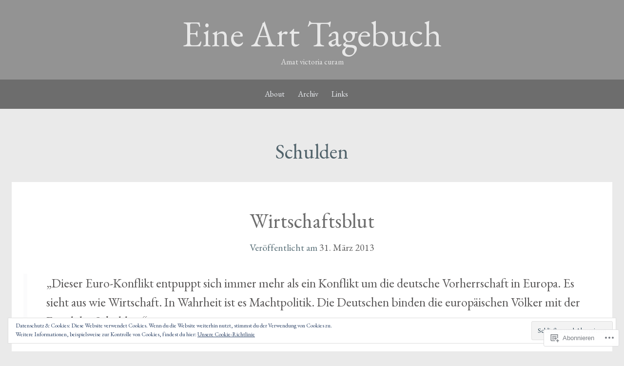

--- FILE ---
content_type: text/html; charset=UTF-8
request_url: https://ostblog.wordpress.com/tag/schulden/
body_size: 15800
content:
<!DOCTYPE html>
<html lang="de-DE">
<head>
<meta charset="UTF-8">
<meta name="viewport" content="width=device-width, initial-scale=1">
<link rel="profile" href="http://gmpg.org/xfn/11">
<link rel="pingback" href="https://ostblog.wordpress.com/xmlrpc.php">

<title>Schulden &#8211; Eine Art Tagebuch</title>
<script type="text/javascript">
  WebFontConfig = {"google":{"families":["EB+Garamond:r:latin,latin-ext","EB+Garamond:r,i,b,bi:latin,latin-ext"]},"api_url":"https:\/\/fonts-api.wp.com\/css"};
  (function() {
    var wf = document.createElement('script');
    wf.src = '/wp-content/plugins/custom-fonts/js/webfont.js';
    wf.type = 'text/javascript';
    wf.async = 'true';
    var s = document.getElementsByTagName('script')[0];
    s.parentNode.insertBefore(wf, s);
	})();
</script><style id="jetpack-custom-fonts-css">.wf-active body, .wf-active button, .wf-active input, .wf-active select, .wf-active textarea{font-family:"EB Garamond",serif}.wf-active h1, .wf-active h2, .wf-active h3, .wf-active h4, .wf-active h5, .wf-active h6{font-family:"EB Garamond",serif;font-weight:400;font-style:normal}.wf-active h1{font-style:normal;font-weight:400}.wf-active h2{font-style:normal;font-weight:400}.wf-active h3{font-style:normal;font-weight:400}.wf-active h4{font-style:normal;font-weight:400}.wf-active h5{font-style:normal;font-weight:400}.wf-active h6{font-style:normal;font-weight:400}.wf-active .menu-toggle{font-style:normal;font-weight:400}.wf-active .entry-title, .wf-active .page-title{font-weight:400;font-style:normal}.wf-active .site-description{font-weight:400;font-style:normal}@media screen and (min-width: 750px){.wf-active .comments-title{font-weight:400;font-style:normal}}.wf-active .widget .widget-title{font-weight:400;font-style:normal}.wf-active .site-title{font-family:"EB Garamond",serif;font-weight:400;font-style:normal}@media screen and (min-width: 750px){.wf-active .site-description{font-weight:400;font-style:normal}}@media screen and (min-width: 750px){.wf-active .entry-title, .wf-active .page-title{font-style:normal;font-weight:400}}@media screen and (min-width: 750px){.wf-active .comments-title{font-style:normal;font-weight:400}}@media screen and (min-width: 1250px){.wf-active .site-title{font-family:"EB Garamond",serif;font-style:normal;font-weight:400}}@media screen and (min-width: 1250px){.wf-active .site-description{font-style:normal;font-weight:400}}@media screen and (min-width: 1250px){.wf-active .entry-title, .wf-active .page-title{font-style:normal;font-weight:400}}@media screen and (min-width: 1250px){.wf-active .comments-title{font-style:normal;font-weight:400}}</style>
<meta name='robots' content='max-image-preview:large' />
<link rel='dns-prefetch' href='//s0.wp.com' />
<link rel="alternate" type="application/rss+xml" title="Eine Art Tagebuch &raquo; Feed" href="https://ostblog.wordpress.com/feed/" />
<link rel="alternate" type="application/rss+xml" title="Eine Art Tagebuch &raquo; Kommentar-Feed" href="https://ostblog.wordpress.com/comments/feed/" />
<link rel="alternate" type="application/rss+xml" title="Eine Art Tagebuch &raquo; Schulden Schlagwort-Feed" href="https://ostblog.wordpress.com/tag/schulden/feed/" />
	<script type="text/javascript">
		/* <![CDATA[ */
		function addLoadEvent(func) {
			var oldonload = window.onload;
			if (typeof window.onload != 'function') {
				window.onload = func;
			} else {
				window.onload = function () {
					oldonload();
					func();
				}
			}
		}
		/* ]]> */
	</script>
	<style id='wp-emoji-styles-inline-css'>

	img.wp-smiley, img.emoji {
		display: inline !important;
		border: none !important;
		box-shadow: none !important;
		height: 1em !important;
		width: 1em !important;
		margin: 0 0.07em !important;
		vertical-align: -0.1em !important;
		background: none !important;
		padding: 0 !important;
	}
/*# sourceURL=wp-emoji-styles-inline-css */
</style>
<link crossorigin='anonymous' rel='stylesheet' id='all-css-2-1' href='/wp-content/plugins/gutenberg-core/v22.4.2/build/styles/block-library/style.min.css?m=1769608164i&cssminify=yes' type='text/css' media='all' />
<style id='wp-block-library-inline-css'>
.has-text-align-justify {
	text-align:justify;
}
.has-text-align-justify{text-align:justify;}

/*# sourceURL=wp-block-library-inline-css */
</style><style id='global-styles-inline-css'>
:root{--wp--preset--aspect-ratio--square: 1;--wp--preset--aspect-ratio--4-3: 4/3;--wp--preset--aspect-ratio--3-4: 3/4;--wp--preset--aspect-ratio--3-2: 3/2;--wp--preset--aspect-ratio--2-3: 2/3;--wp--preset--aspect-ratio--16-9: 16/9;--wp--preset--aspect-ratio--9-16: 9/16;--wp--preset--color--black: #000000;--wp--preset--color--cyan-bluish-gray: #abb8c3;--wp--preset--color--white: #ffffff;--wp--preset--color--pale-pink: #f78da7;--wp--preset--color--vivid-red: #cf2e2e;--wp--preset--color--luminous-vivid-orange: #ff6900;--wp--preset--color--luminous-vivid-amber: #fcb900;--wp--preset--color--light-green-cyan: #7bdcb5;--wp--preset--color--vivid-green-cyan: #00d084;--wp--preset--color--pale-cyan-blue: #8ed1fc;--wp--preset--color--vivid-cyan-blue: #0693e3;--wp--preset--color--vivid-purple: #9b51e0;--wp--preset--gradient--vivid-cyan-blue-to-vivid-purple: linear-gradient(135deg,rgb(6,147,227) 0%,rgb(155,81,224) 100%);--wp--preset--gradient--light-green-cyan-to-vivid-green-cyan: linear-gradient(135deg,rgb(122,220,180) 0%,rgb(0,208,130) 100%);--wp--preset--gradient--luminous-vivid-amber-to-luminous-vivid-orange: linear-gradient(135deg,rgb(252,185,0) 0%,rgb(255,105,0) 100%);--wp--preset--gradient--luminous-vivid-orange-to-vivid-red: linear-gradient(135deg,rgb(255,105,0) 0%,rgb(207,46,46) 100%);--wp--preset--gradient--very-light-gray-to-cyan-bluish-gray: linear-gradient(135deg,rgb(238,238,238) 0%,rgb(169,184,195) 100%);--wp--preset--gradient--cool-to-warm-spectrum: linear-gradient(135deg,rgb(74,234,220) 0%,rgb(151,120,209) 20%,rgb(207,42,186) 40%,rgb(238,44,130) 60%,rgb(251,105,98) 80%,rgb(254,248,76) 100%);--wp--preset--gradient--blush-light-purple: linear-gradient(135deg,rgb(255,206,236) 0%,rgb(152,150,240) 100%);--wp--preset--gradient--blush-bordeaux: linear-gradient(135deg,rgb(254,205,165) 0%,rgb(254,45,45) 50%,rgb(107,0,62) 100%);--wp--preset--gradient--luminous-dusk: linear-gradient(135deg,rgb(255,203,112) 0%,rgb(199,81,192) 50%,rgb(65,88,208) 100%);--wp--preset--gradient--pale-ocean: linear-gradient(135deg,rgb(255,245,203) 0%,rgb(182,227,212) 50%,rgb(51,167,181) 100%);--wp--preset--gradient--electric-grass: linear-gradient(135deg,rgb(202,248,128) 0%,rgb(113,206,126) 100%);--wp--preset--gradient--midnight: linear-gradient(135deg,rgb(2,3,129) 0%,rgb(40,116,252) 100%);--wp--preset--font-size--small: 13px;--wp--preset--font-size--medium: 20px;--wp--preset--font-size--large: 36px;--wp--preset--font-size--x-large: 42px;--wp--preset--font-family--albert-sans: 'Albert Sans', sans-serif;--wp--preset--font-family--alegreya: Alegreya, serif;--wp--preset--font-family--arvo: Arvo, serif;--wp--preset--font-family--bodoni-moda: 'Bodoni Moda', serif;--wp--preset--font-family--bricolage-grotesque: 'Bricolage Grotesque', sans-serif;--wp--preset--font-family--cabin: Cabin, sans-serif;--wp--preset--font-family--chivo: Chivo, sans-serif;--wp--preset--font-family--commissioner: Commissioner, sans-serif;--wp--preset--font-family--cormorant: Cormorant, serif;--wp--preset--font-family--courier-prime: 'Courier Prime', monospace;--wp--preset--font-family--crimson-pro: 'Crimson Pro', serif;--wp--preset--font-family--dm-mono: 'DM Mono', monospace;--wp--preset--font-family--dm-sans: 'DM Sans', sans-serif;--wp--preset--font-family--dm-serif-display: 'DM Serif Display', serif;--wp--preset--font-family--domine: Domine, serif;--wp--preset--font-family--eb-garamond: 'EB Garamond', serif;--wp--preset--font-family--epilogue: Epilogue, sans-serif;--wp--preset--font-family--fahkwang: Fahkwang, sans-serif;--wp--preset--font-family--figtree: Figtree, sans-serif;--wp--preset--font-family--fira-sans: 'Fira Sans', sans-serif;--wp--preset--font-family--fjalla-one: 'Fjalla One', sans-serif;--wp--preset--font-family--fraunces: Fraunces, serif;--wp--preset--font-family--gabarito: Gabarito, system-ui;--wp--preset--font-family--ibm-plex-mono: 'IBM Plex Mono', monospace;--wp--preset--font-family--ibm-plex-sans: 'IBM Plex Sans', sans-serif;--wp--preset--font-family--ibarra-real-nova: 'Ibarra Real Nova', serif;--wp--preset--font-family--instrument-serif: 'Instrument Serif', serif;--wp--preset--font-family--inter: Inter, sans-serif;--wp--preset--font-family--josefin-sans: 'Josefin Sans', sans-serif;--wp--preset--font-family--jost: Jost, sans-serif;--wp--preset--font-family--libre-baskerville: 'Libre Baskerville', serif;--wp--preset--font-family--libre-franklin: 'Libre Franklin', sans-serif;--wp--preset--font-family--literata: Literata, serif;--wp--preset--font-family--lora: Lora, serif;--wp--preset--font-family--merriweather: Merriweather, serif;--wp--preset--font-family--montserrat: Montserrat, sans-serif;--wp--preset--font-family--newsreader: Newsreader, serif;--wp--preset--font-family--noto-sans-mono: 'Noto Sans Mono', sans-serif;--wp--preset--font-family--nunito: Nunito, sans-serif;--wp--preset--font-family--open-sans: 'Open Sans', sans-serif;--wp--preset--font-family--overpass: Overpass, sans-serif;--wp--preset--font-family--pt-serif: 'PT Serif', serif;--wp--preset--font-family--petrona: Petrona, serif;--wp--preset--font-family--piazzolla: Piazzolla, serif;--wp--preset--font-family--playfair-display: 'Playfair Display', serif;--wp--preset--font-family--plus-jakarta-sans: 'Plus Jakarta Sans', sans-serif;--wp--preset--font-family--poppins: Poppins, sans-serif;--wp--preset--font-family--raleway: Raleway, sans-serif;--wp--preset--font-family--roboto: Roboto, sans-serif;--wp--preset--font-family--roboto-slab: 'Roboto Slab', serif;--wp--preset--font-family--rubik: Rubik, sans-serif;--wp--preset--font-family--rufina: Rufina, serif;--wp--preset--font-family--sora: Sora, sans-serif;--wp--preset--font-family--source-sans-3: 'Source Sans 3', sans-serif;--wp--preset--font-family--source-serif-4: 'Source Serif 4', serif;--wp--preset--font-family--space-mono: 'Space Mono', monospace;--wp--preset--font-family--syne: Syne, sans-serif;--wp--preset--font-family--texturina: Texturina, serif;--wp--preset--font-family--urbanist: Urbanist, sans-serif;--wp--preset--font-family--work-sans: 'Work Sans', sans-serif;--wp--preset--spacing--20: 0.44rem;--wp--preset--spacing--30: 0.67rem;--wp--preset--spacing--40: 1rem;--wp--preset--spacing--50: 1.5rem;--wp--preset--spacing--60: 2.25rem;--wp--preset--spacing--70: 3.38rem;--wp--preset--spacing--80: 5.06rem;--wp--preset--shadow--natural: 6px 6px 9px rgba(0, 0, 0, 0.2);--wp--preset--shadow--deep: 12px 12px 50px rgba(0, 0, 0, 0.4);--wp--preset--shadow--sharp: 6px 6px 0px rgba(0, 0, 0, 0.2);--wp--preset--shadow--outlined: 6px 6px 0px -3px rgb(255, 255, 255), 6px 6px rgb(0, 0, 0);--wp--preset--shadow--crisp: 6px 6px 0px rgb(0, 0, 0);}:where(body) { margin: 0; }:where(.is-layout-flex){gap: 0.5em;}:where(.is-layout-grid){gap: 0.5em;}body .is-layout-flex{display: flex;}.is-layout-flex{flex-wrap: wrap;align-items: center;}.is-layout-flex > :is(*, div){margin: 0;}body .is-layout-grid{display: grid;}.is-layout-grid > :is(*, div){margin: 0;}body{padding-top: 0px;padding-right: 0px;padding-bottom: 0px;padding-left: 0px;}:root :where(.wp-element-button, .wp-block-button__link){background-color: #32373c;border-width: 0;color: #fff;font-family: inherit;font-size: inherit;font-style: inherit;font-weight: inherit;letter-spacing: inherit;line-height: inherit;padding-top: calc(0.667em + 2px);padding-right: calc(1.333em + 2px);padding-bottom: calc(0.667em + 2px);padding-left: calc(1.333em + 2px);text-decoration: none;text-transform: inherit;}.has-black-color{color: var(--wp--preset--color--black) !important;}.has-cyan-bluish-gray-color{color: var(--wp--preset--color--cyan-bluish-gray) !important;}.has-white-color{color: var(--wp--preset--color--white) !important;}.has-pale-pink-color{color: var(--wp--preset--color--pale-pink) !important;}.has-vivid-red-color{color: var(--wp--preset--color--vivid-red) !important;}.has-luminous-vivid-orange-color{color: var(--wp--preset--color--luminous-vivid-orange) !important;}.has-luminous-vivid-amber-color{color: var(--wp--preset--color--luminous-vivid-amber) !important;}.has-light-green-cyan-color{color: var(--wp--preset--color--light-green-cyan) !important;}.has-vivid-green-cyan-color{color: var(--wp--preset--color--vivid-green-cyan) !important;}.has-pale-cyan-blue-color{color: var(--wp--preset--color--pale-cyan-blue) !important;}.has-vivid-cyan-blue-color{color: var(--wp--preset--color--vivid-cyan-blue) !important;}.has-vivid-purple-color{color: var(--wp--preset--color--vivid-purple) !important;}.has-black-background-color{background-color: var(--wp--preset--color--black) !important;}.has-cyan-bluish-gray-background-color{background-color: var(--wp--preset--color--cyan-bluish-gray) !important;}.has-white-background-color{background-color: var(--wp--preset--color--white) !important;}.has-pale-pink-background-color{background-color: var(--wp--preset--color--pale-pink) !important;}.has-vivid-red-background-color{background-color: var(--wp--preset--color--vivid-red) !important;}.has-luminous-vivid-orange-background-color{background-color: var(--wp--preset--color--luminous-vivid-orange) !important;}.has-luminous-vivid-amber-background-color{background-color: var(--wp--preset--color--luminous-vivid-amber) !important;}.has-light-green-cyan-background-color{background-color: var(--wp--preset--color--light-green-cyan) !important;}.has-vivid-green-cyan-background-color{background-color: var(--wp--preset--color--vivid-green-cyan) !important;}.has-pale-cyan-blue-background-color{background-color: var(--wp--preset--color--pale-cyan-blue) !important;}.has-vivid-cyan-blue-background-color{background-color: var(--wp--preset--color--vivid-cyan-blue) !important;}.has-vivid-purple-background-color{background-color: var(--wp--preset--color--vivid-purple) !important;}.has-black-border-color{border-color: var(--wp--preset--color--black) !important;}.has-cyan-bluish-gray-border-color{border-color: var(--wp--preset--color--cyan-bluish-gray) !important;}.has-white-border-color{border-color: var(--wp--preset--color--white) !important;}.has-pale-pink-border-color{border-color: var(--wp--preset--color--pale-pink) !important;}.has-vivid-red-border-color{border-color: var(--wp--preset--color--vivid-red) !important;}.has-luminous-vivid-orange-border-color{border-color: var(--wp--preset--color--luminous-vivid-orange) !important;}.has-luminous-vivid-amber-border-color{border-color: var(--wp--preset--color--luminous-vivid-amber) !important;}.has-light-green-cyan-border-color{border-color: var(--wp--preset--color--light-green-cyan) !important;}.has-vivid-green-cyan-border-color{border-color: var(--wp--preset--color--vivid-green-cyan) !important;}.has-pale-cyan-blue-border-color{border-color: var(--wp--preset--color--pale-cyan-blue) !important;}.has-vivid-cyan-blue-border-color{border-color: var(--wp--preset--color--vivid-cyan-blue) !important;}.has-vivid-purple-border-color{border-color: var(--wp--preset--color--vivid-purple) !important;}.has-vivid-cyan-blue-to-vivid-purple-gradient-background{background: var(--wp--preset--gradient--vivid-cyan-blue-to-vivid-purple) !important;}.has-light-green-cyan-to-vivid-green-cyan-gradient-background{background: var(--wp--preset--gradient--light-green-cyan-to-vivid-green-cyan) !important;}.has-luminous-vivid-amber-to-luminous-vivid-orange-gradient-background{background: var(--wp--preset--gradient--luminous-vivid-amber-to-luminous-vivid-orange) !important;}.has-luminous-vivid-orange-to-vivid-red-gradient-background{background: var(--wp--preset--gradient--luminous-vivid-orange-to-vivid-red) !important;}.has-very-light-gray-to-cyan-bluish-gray-gradient-background{background: var(--wp--preset--gradient--very-light-gray-to-cyan-bluish-gray) !important;}.has-cool-to-warm-spectrum-gradient-background{background: var(--wp--preset--gradient--cool-to-warm-spectrum) !important;}.has-blush-light-purple-gradient-background{background: var(--wp--preset--gradient--blush-light-purple) !important;}.has-blush-bordeaux-gradient-background{background: var(--wp--preset--gradient--blush-bordeaux) !important;}.has-luminous-dusk-gradient-background{background: var(--wp--preset--gradient--luminous-dusk) !important;}.has-pale-ocean-gradient-background{background: var(--wp--preset--gradient--pale-ocean) !important;}.has-electric-grass-gradient-background{background: var(--wp--preset--gradient--electric-grass) !important;}.has-midnight-gradient-background{background: var(--wp--preset--gradient--midnight) !important;}.has-small-font-size{font-size: var(--wp--preset--font-size--small) !important;}.has-medium-font-size{font-size: var(--wp--preset--font-size--medium) !important;}.has-large-font-size{font-size: var(--wp--preset--font-size--large) !important;}.has-x-large-font-size{font-size: var(--wp--preset--font-size--x-large) !important;}.has-albert-sans-font-family{font-family: var(--wp--preset--font-family--albert-sans) !important;}.has-alegreya-font-family{font-family: var(--wp--preset--font-family--alegreya) !important;}.has-arvo-font-family{font-family: var(--wp--preset--font-family--arvo) !important;}.has-bodoni-moda-font-family{font-family: var(--wp--preset--font-family--bodoni-moda) !important;}.has-bricolage-grotesque-font-family{font-family: var(--wp--preset--font-family--bricolage-grotesque) !important;}.has-cabin-font-family{font-family: var(--wp--preset--font-family--cabin) !important;}.has-chivo-font-family{font-family: var(--wp--preset--font-family--chivo) !important;}.has-commissioner-font-family{font-family: var(--wp--preset--font-family--commissioner) !important;}.has-cormorant-font-family{font-family: var(--wp--preset--font-family--cormorant) !important;}.has-courier-prime-font-family{font-family: var(--wp--preset--font-family--courier-prime) !important;}.has-crimson-pro-font-family{font-family: var(--wp--preset--font-family--crimson-pro) !important;}.has-dm-mono-font-family{font-family: var(--wp--preset--font-family--dm-mono) !important;}.has-dm-sans-font-family{font-family: var(--wp--preset--font-family--dm-sans) !important;}.has-dm-serif-display-font-family{font-family: var(--wp--preset--font-family--dm-serif-display) !important;}.has-domine-font-family{font-family: var(--wp--preset--font-family--domine) !important;}.has-eb-garamond-font-family{font-family: var(--wp--preset--font-family--eb-garamond) !important;}.has-epilogue-font-family{font-family: var(--wp--preset--font-family--epilogue) !important;}.has-fahkwang-font-family{font-family: var(--wp--preset--font-family--fahkwang) !important;}.has-figtree-font-family{font-family: var(--wp--preset--font-family--figtree) !important;}.has-fira-sans-font-family{font-family: var(--wp--preset--font-family--fira-sans) !important;}.has-fjalla-one-font-family{font-family: var(--wp--preset--font-family--fjalla-one) !important;}.has-fraunces-font-family{font-family: var(--wp--preset--font-family--fraunces) !important;}.has-gabarito-font-family{font-family: var(--wp--preset--font-family--gabarito) !important;}.has-ibm-plex-mono-font-family{font-family: var(--wp--preset--font-family--ibm-plex-mono) !important;}.has-ibm-plex-sans-font-family{font-family: var(--wp--preset--font-family--ibm-plex-sans) !important;}.has-ibarra-real-nova-font-family{font-family: var(--wp--preset--font-family--ibarra-real-nova) !important;}.has-instrument-serif-font-family{font-family: var(--wp--preset--font-family--instrument-serif) !important;}.has-inter-font-family{font-family: var(--wp--preset--font-family--inter) !important;}.has-josefin-sans-font-family{font-family: var(--wp--preset--font-family--josefin-sans) !important;}.has-jost-font-family{font-family: var(--wp--preset--font-family--jost) !important;}.has-libre-baskerville-font-family{font-family: var(--wp--preset--font-family--libre-baskerville) !important;}.has-libre-franklin-font-family{font-family: var(--wp--preset--font-family--libre-franklin) !important;}.has-literata-font-family{font-family: var(--wp--preset--font-family--literata) !important;}.has-lora-font-family{font-family: var(--wp--preset--font-family--lora) !important;}.has-merriweather-font-family{font-family: var(--wp--preset--font-family--merriweather) !important;}.has-montserrat-font-family{font-family: var(--wp--preset--font-family--montserrat) !important;}.has-newsreader-font-family{font-family: var(--wp--preset--font-family--newsreader) !important;}.has-noto-sans-mono-font-family{font-family: var(--wp--preset--font-family--noto-sans-mono) !important;}.has-nunito-font-family{font-family: var(--wp--preset--font-family--nunito) !important;}.has-open-sans-font-family{font-family: var(--wp--preset--font-family--open-sans) !important;}.has-overpass-font-family{font-family: var(--wp--preset--font-family--overpass) !important;}.has-pt-serif-font-family{font-family: var(--wp--preset--font-family--pt-serif) !important;}.has-petrona-font-family{font-family: var(--wp--preset--font-family--petrona) !important;}.has-piazzolla-font-family{font-family: var(--wp--preset--font-family--piazzolla) !important;}.has-playfair-display-font-family{font-family: var(--wp--preset--font-family--playfair-display) !important;}.has-plus-jakarta-sans-font-family{font-family: var(--wp--preset--font-family--plus-jakarta-sans) !important;}.has-poppins-font-family{font-family: var(--wp--preset--font-family--poppins) !important;}.has-raleway-font-family{font-family: var(--wp--preset--font-family--raleway) !important;}.has-roboto-font-family{font-family: var(--wp--preset--font-family--roboto) !important;}.has-roboto-slab-font-family{font-family: var(--wp--preset--font-family--roboto-slab) !important;}.has-rubik-font-family{font-family: var(--wp--preset--font-family--rubik) !important;}.has-rufina-font-family{font-family: var(--wp--preset--font-family--rufina) !important;}.has-sora-font-family{font-family: var(--wp--preset--font-family--sora) !important;}.has-source-sans-3-font-family{font-family: var(--wp--preset--font-family--source-sans-3) !important;}.has-source-serif-4-font-family{font-family: var(--wp--preset--font-family--source-serif-4) !important;}.has-space-mono-font-family{font-family: var(--wp--preset--font-family--space-mono) !important;}.has-syne-font-family{font-family: var(--wp--preset--font-family--syne) !important;}.has-texturina-font-family{font-family: var(--wp--preset--font-family--texturina) !important;}.has-urbanist-font-family{font-family: var(--wp--preset--font-family--urbanist) !important;}.has-work-sans-font-family{font-family: var(--wp--preset--font-family--work-sans) !important;}
/*# sourceURL=global-styles-inline-css */
</style>

<style id='classic-theme-styles-inline-css'>
.wp-block-button__link{background-color:#32373c;border-radius:9999px;box-shadow:none;color:#fff;font-size:1.125em;padding:calc(.667em + 2px) calc(1.333em + 2px);text-decoration:none}.wp-block-file__button{background:#32373c;color:#fff}.wp-block-accordion-heading{margin:0}.wp-block-accordion-heading__toggle{background-color:inherit!important;color:inherit!important}.wp-block-accordion-heading__toggle:not(:focus-visible){outline:none}.wp-block-accordion-heading__toggle:focus,.wp-block-accordion-heading__toggle:hover{background-color:inherit!important;border:none;box-shadow:none;color:inherit;padding:var(--wp--preset--spacing--20,1em) 0;text-decoration:none}.wp-block-accordion-heading__toggle:focus-visible{outline:auto;outline-offset:0}
/*# sourceURL=/wp-content/plugins/gutenberg-core/v22.4.2/build/styles/block-library/classic.min.css */
</style>
<link crossorigin='anonymous' rel='stylesheet' id='all-css-4-1' href='/_static/??-eJyFkVtuw0AIRTdUjJy6Sn6qLqWyx3RKPC8NOGl2X+w+EqmV8zMCdA8XGDwXcDkpJcUSZs9J0OUhZDcJ7pr20LQgHEsgqHRqOhxZ9FcBopdAjRN5wJtGcYZrr0pWj6XXRRFp5J4CRZNtYWcePanh8hOD0sc2UswGhqFUEgF7I88R9N285A/3VcYyDzhRCBe8u8iRtPRu+s4x5pzwlZNDT4kqGyH/h/e9ly6rP6w7bE1RyQ7vLfTraa7pFuQpg31Xr2wz3ybwFnquC/oSn9v90+Pu0O3b7vgJm8DHdA==&cssminify=yes' type='text/css' media='all' />
<link crossorigin='anonymous' rel='stylesheet' id='print-css-5-1' href='/wp-content/mu-plugins/global-print/global-print.css?m=1465851035i&cssminify=yes' type='text/css' media='print' />
<style id='jetpack-global-styles-frontend-style-inline-css'>
:root { --font-headings: unset; --font-base: unset; --font-headings-default: -apple-system,BlinkMacSystemFont,"Segoe UI",Roboto,Oxygen-Sans,Ubuntu,Cantarell,"Helvetica Neue",sans-serif; --font-base-default: -apple-system,BlinkMacSystemFont,"Segoe UI",Roboto,Oxygen-Sans,Ubuntu,Cantarell,"Helvetica Neue",sans-serif;}
/*# sourceURL=jetpack-global-styles-frontend-style-inline-css */
</style>
<link crossorigin='anonymous' rel='stylesheet' id='all-css-8-1' href='/wp-content/themes/h4/global.css?m=1420737423i&cssminify=yes' type='text/css' media='all' />
<script type="text/javascript" id="wpcom-actionbar-placeholder-js-extra">
/* <![CDATA[ */
var actionbardata = {"siteID":"162504","postID":"0","siteURL":"https://ostblog.wordpress.com","xhrURL":"https://ostblog.wordpress.com/wp-admin/admin-ajax.php","nonce":"5052146ce4","isLoggedIn":"","statusMessage":"","subsEmailDefault":"instantly","proxyScriptUrl":"https://s0.wp.com/wp-content/js/wpcom-proxy-request.js?m=1513050504i&amp;ver=20211021","i18n":{"followedText":"Neue Beitr\u00e4ge von dieser Website erscheinen nun in deinem \u003Ca href=\"https://wordpress.com/reader\"\u003EReader\u003C/a\u003E","foldBar":"Diese Leiste einklappen","unfoldBar":"Diese Leiste aufklappen","shortLinkCopied":"Kurzlink in Zwischenablage kopiert"}};
//# sourceURL=wpcom-actionbar-placeholder-js-extra
/* ]]> */
</script>
<script type="text/javascript" id="jetpack-mu-wpcom-settings-js-before">
/* <![CDATA[ */
var JETPACK_MU_WPCOM_SETTINGS = {"assetsUrl":"https://s0.wp.com/wp-content/mu-plugins/jetpack-mu-wpcom-plugin/moon/jetpack_vendor/automattic/jetpack-mu-wpcom/src/build/"};
//# sourceURL=jetpack-mu-wpcom-settings-js-before
/* ]]> */
</script>
<script crossorigin='anonymous' type='text/javascript'  src='/wp-content/js/rlt-proxy.js?m=1720530689i'></script>
<script type="text/javascript" id="rlt-proxy-js-after">
/* <![CDATA[ */
	rltInitialize( {"token":null,"iframeOrigins":["https:\/\/widgets.wp.com"]} );
//# sourceURL=rlt-proxy-js-after
/* ]]> */
</script>
<link rel="EditURI" type="application/rsd+xml" title="RSD" href="https://ostblog.wordpress.com/xmlrpc.php?rsd" />
<meta name="generator" content="WordPress.com" />

<!-- Jetpack Open Graph Tags -->
<meta property="og:type" content="website" />
<meta property="og:title" content="Schulden &#8211; Eine Art Tagebuch" />
<meta property="og:url" content="https://ostblog.wordpress.com/tag/schulden/" />
<meta property="og:site_name" content="Eine Art Tagebuch" />
<meta property="og:image" content="https://secure.gravatar.com/blavatar/4a669f88f4331214e12620cf35b89a65d0f0800a392c69ca04f830cc7c84022d?s=200&#038;ts=1769714964" />
<meta property="og:image:width" content="200" />
<meta property="og:image:height" content="200" />
<meta property="og:image:alt" content="" />
<meta property="og:locale" content="de_DE" />
<meta property="fb:app_id" content="249643311490" />

<!-- End Jetpack Open Graph Tags -->
<link rel="shortcut icon" type="image/x-icon" href="https://secure.gravatar.com/blavatar/4a669f88f4331214e12620cf35b89a65d0f0800a392c69ca04f830cc7c84022d?s=32" sizes="16x16" />
<link rel="icon" type="image/x-icon" href="https://secure.gravatar.com/blavatar/4a669f88f4331214e12620cf35b89a65d0f0800a392c69ca04f830cc7c84022d?s=32" sizes="16x16" />
<link rel="apple-touch-icon" href="https://secure.gravatar.com/blavatar/4a669f88f4331214e12620cf35b89a65d0f0800a392c69ca04f830cc7c84022d?s=114" />
<link rel='openid.server' href='https://ostblog.wordpress.com/?openidserver=1' />
<link rel='openid.delegate' href='https://ostblog.wordpress.com/' />
<link rel="search" type="application/opensearchdescription+xml" href="https://ostblog.wordpress.com/osd.xml" title="Eine Art Tagebuch" />
<link rel="search" type="application/opensearchdescription+xml" href="https://s1.wp.com/opensearch.xml" title="WordPress.com" />
<meta name="theme-color" content="#eaeaea" />
<meta name="description" content="Beiträge über Schulden von Ferdinand Bardamu" />
<style type="text/css" id="custom-background-css">
body.custom-background { background-color: #eaeaea; }
</style>
	<style type="text/css" id="custom-colors-css">	@media screen and ( max-width: 750px ) {
		.main-navigation ul ul {
			background-color: transparent !important;
		}
	}
body { color: #5F6D80;}
.widget-areas { color: #495263;}
#infinite-handle span:hover, #infinite-handle span, button, html input[type="button"], input[type="reset"], input[type="submit"], .menu-toggle, button:hover, html input[type="button"]:hover, input[type="reset"]:hover, input[type="submit"]:hover { color: #FFFFFF;}
.entry-meta { color: #5C727A;}
.page-title { color: #51636B;}
.site-footer a:hover, .site-footer a:visited { color: #47516F;}
.main-navigation a,.main-navigation a:visited { color: #EAEDF1;}
.hentry, blockquote { border-color: #f1f2f3;}
.hentry, blockquote { border-color: rgba( 241, 242, 243, 0.3 );}
footer.entry-meta { border-color: #efefef;}
footer.entry-meta { border-color: rgba( 239, 239, 239, 0.3 );}
td, th, .wp-caption { border-color: #eeeeee;}
td, th, .wp-caption { border-color: rgba( 238, 238, 238, 0.3 );}
.widget_calendar caption, .widget_calendar th { border-color: #9da7b4;}
.widget_calendar caption, .widget_calendar th { border-color: rgba( 157, 167, 180, 0.3 );}
.site-footer a, .site-info { color: #4B5461;}
body { background-color: #eaeaea;}
#infinite-footer .container { background-color: #eaeaea;}
.widget-areas { background-color: #d1d1d1;}
.site-footer { background-color: #B7B7B7;}
.header-background, .main-navigation, .menu-toggle { background-color: #606060;}
.header-background, .main-navigation, .menu-toggle { background-color: rgba( 96, 96, 96, 0.75 );}
.main-navigation ul ul { background-color: #545454;}
.main-navigation a { border-color: #606060;}
.main-navigation ul ul a,.main-navigation ul ul ul a,.main-navigation ul ul ul ul a { border-color: #474747;}
#infinite-handle span, button, html input[type="button"], input[type="reset"], input[type="submit"] { background-color: #606060;}
#infinite-handle span:hover, button:hover, html input[type="button"]:hover, input[type="reset"]:hover, input[type="submit"]:hover { background-color: #6D6D6D;}
.entry-meta a, .entry-meta a:visited { color: #606060;}
a:visited, a:hover, a:focus, a:active { color: #606060;}
.entry-title a:hover, footer.entry-meta .comments-link a:hover { color: #606060;}
.nav-previous a,.nav-previous a:visited,.nav-previous a:hover { color: #606060;}
.nav-next a,.nav-next a:visited,.nav-next a:hover { color: #606060;}
.widget-areas a,.widget-areas a:visited { color: #515151;}
.site-description { color: #E8E8E8;}
.site-title a, .main-navigation a:hover, .main-navigation li.current_page_item a, .main-navigation li.current-menu-item a { color: #E8E8E8;}
.main-navigation ul ul a, .main-navigation ul ul ul a, .main-navigation ul ul ul ul a { border-bottom-color: #545454;}
a, .entry-title a, .entry-title a:visited, footer.entry-meta .comments-link a, footer.entry-meta .comments-link a:visited, .jetpack_widget_social_icons a:visited, .widget_wpcom_social_media_icons_widget a:visited { color: #6D6D6D;}
</style>
			<link rel="stylesheet" id="custom-css-css" type="text/css" href="https://s0.wp.com/?custom-css=1&#038;csblog=Gh2&#038;cscache=6&#038;csrev=701" />
			<link crossorigin='anonymous' rel='stylesheet' id='all-css-0-3' href='/wp-content/mu-plugins/widgets/eu-cookie-law/templates/style.css?m=1642463000i&cssminify=yes' type='text/css' media='all' />
</head>

<body class="archive tag tag-schulden tag-361413 custom-background wp-theme-pubkelly customizer-styles-applied jetpack-reblog-enabled custom-colors">
<div id="page" class="hfeed site">
			<header id="masthead" class="site-header" role="banner">
		<div class="header-background"></div>
		<div class="site-branding">
			<h1 class="site-title"><a href="https://ostblog.wordpress.com/" rel="home">Eine Art Tagebuch</a></h1>
			<h2 class="site-description">Amat victoria curam</h2>
		</div>

		<nav id="site-navigation" class="main-navigation" role="navigation">
			<h1 class="menu-toggle">Menü</h1>
			<a class="skip-link screen-reader-text" href="#content">Zum Inhalt springen</a>

			<div class="menu"><ul id="menu-die-navigation" class="nav-menu"><li id="menu-item-7673" class="menu-item menu-item-type-post_type menu-item-object-page menu-item-7673"><a href="https://ostblog.wordpress.com/about/">About</a></li>
<li id="menu-item-20455" class="menu-item menu-item-type-post_type menu-item-object-page menu-item-20455"><a href="https://ostblog.wordpress.com/archiv/">Archiv</a></li>
<li id="menu-item-20454" class="menu-item menu-item-type-post_type menu-item-object-page menu-item-20454"><a href="https://ostblog.wordpress.com/links/">Links</a></li>
</ul></div>		</nav><!-- #site-navigation -->
	</header><!-- #masthead -->

	<div id="content" class="site-content">

	<section id="primary" class="content-area">
		<main id="main" class="site-main" role="main">

		
			<header class="page-header">
				<h1 class="page-title">
					Schulden				</h1>
							</header><!-- .page-header -->

						
				
<article id="post-18201" class="post-18201 post type-post status-publish format-standard hentry category-notizen category-zitate tag-deutschland tag-euro tag-europa tag-geld tag-kurzsichtigkeit tag-merkel tag-schulden">
		<header class="entry-header">
					<h1 class="entry-title"><a href="https://ostblog.wordpress.com/2013/03/31/wirtschaftsblut/" rel="bookmark">Wirtschaftsblut</a></h1>
		
				<div class="entry-meta">
			<span class="posted-on">Veröffentlicht am <a href="https://ostblog.wordpress.com/2013/03/31/wirtschaftsblut/" rel="bookmark"><time class="entry-date published" datetime="2013-03-31T17:12:27+02:00">31. März 2013</time><time class="updated" datetime="2013-03-31T17:13:41+02:00">31. März 2013</time></a></span><span class="byline"> von <span class="author vcard"><a class="url fn n" href="https://ostblog.wordpress.com/author/ostblog/">Ferdinand Bardamu</a></span></span>		</div><!-- .entry-meta -->
			</header><!-- .entry-header -->

		<div class="entry-content">
		<blockquote><p>„Dieser Euro-Konflikt entpuppt sich immer mehr als ein Konflikt um die deutsche Vorherrschaft in Europa. Es sieht aus wie Wirtschaft. In Wahrheit ist es Machtpolitik. Die Deutschen binden die europäischen Völker mit der Fessel der Schulden.“</p></blockquote>
<p>der Freitag, <a href="http://www.freitag.de/autoren/jaugstein/krieg-und-frieden">Krieg und Frieden</a></p>
<p>Ob man die Lebensgrundlage eines Volkes mittels militärischer oder finanzpolitischer Überlegenheit zerstört, macht in der Konsequenz keinen Unterschied. Beides ein Verbrechen.</p>
			</div><!-- .entry-content -->
	
	<footer class="entry-meta">
								<span class="cat-links">
				Veröffentlicht in <a href="https://ostblog.wordpress.com/category/notizen/" rel="category tag">Notizen</a>, <a href="https://ostblog.wordpress.com/category/zitate/" rel="category tag">Zitate</a>			</span>
			
			<span class="tags-links">Verschlagwortet mit <a href="https://ostblog.wordpress.com/tag/deutschland/" rel="tag">Deutschland</a>, <a href="https://ostblog.wordpress.com/tag/euro/" rel="tag">Euro</a>, <a href="https://ostblog.wordpress.com/tag/europa/" rel="tag">Europa</a>, <a href="https://ostblog.wordpress.com/tag/geld/" rel="tag">Geld</a>, <a href="https://ostblog.wordpress.com/tag/kurzsichtigkeit/" rel="tag">Kurzsichtigkeit</a>, <a href="https://ostblog.wordpress.com/tag/merkel/" rel="tag">Merkel</a>, <a href="https://ostblog.wordpress.com/tag/schulden/" rel="tag">Schulden</a></span>		
		
			</footer><!-- .entry-meta -->
</article><!-- #post-## -->

			
				
<article id="post-15865" class="post-15865 post type-post status-publish format-standard hentry category-notizen tag-felix-krull tag-finis tag-nachbarin tag-schulden tag-tod tag-verstrickung">
		<header class="entry-header">
					<h1 class="entry-title"><a href="https://ostblog.wordpress.com/2012/05/12/finis/" rel="bookmark">Finis</a></h1>
		
				<div class="entry-meta">
			<span class="posted-on">Veröffentlicht am <a href="https://ostblog.wordpress.com/2012/05/12/finis/" rel="bookmark"><time class="entry-date published" datetime="2012-05-12T13:05:55+02:00">12. Mai 2012</time></a></span><span class="byline"> von <span class="author vcard"><a class="url fn n" href="https://ostblog.wordpress.com/author/ostblog/">Ferdinand Bardamu</a></span></span>		</div><!-- .entry-meta -->
			</header><!-- .entry-header -->

		<div class="entry-content">
		<p>Der <a href="https://ostblog.wordpress.com/2011/12/17/felix-krull/">Felix Krull</a> ist tot. Er war damals nach ein paar Tagen wieder aufgetaucht. Versah seinen Dienst in Haus und Hof, soweit ich sagen kann, wie zuvor. Dann warf ihn die Nachbarin nach Vorkommnissen – Geld fehlte wohl – endgültig hinaus. Wieder wurde eine Tasche mit seinen sieben Sachen, etwas Handgeld und den Papieren im Hof deponiert. Er hat sie nicht abgeholt. Er blieb weg. Recherchen bei der Polizei ergaben: Er ist tot – erschossen. Ob Mord, ob Selbstmord? Unklar.Von vielen Schulden in Tschechien wird gesprochen, Dubioses angedeutet. Mir egal. Er war mir angenehm, so ruhig und verschlossen. Sein mysteriöser Tod beschäftigt mich. Eine ganz und gar gescheiterte Existenz.</p>
			</div><!-- .entry-content -->
	
	<footer class="entry-meta">
								<span class="cat-links">
				Veröffentlicht in <a href="https://ostblog.wordpress.com/category/notizen/" rel="category tag">Notizen</a>			</span>
			
			<span class="tags-links">Verschlagwortet mit <a href="https://ostblog.wordpress.com/tag/felix-krull/" rel="tag">Felix Krull</a>, <a href="https://ostblog.wordpress.com/tag/finis/" rel="tag">Finis</a>, <a href="https://ostblog.wordpress.com/tag/nachbarin/" rel="tag">Nachbarin</a>, <a href="https://ostblog.wordpress.com/tag/schulden/" rel="tag">Schulden</a>, <a href="https://ostblog.wordpress.com/tag/tod/" rel="tag">Tod</a>, <a href="https://ostblog.wordpress.com/tag/verstrickung/" rel="tag">Verstrickung</a></span>		
				<span class="comments-link"><a href="https://ostblog.wordpress.com/2012/05/12/finis/#comments">4 Kommentare</a></span>
		
			</footer><!-- .entry-meta -->
</article><!-- #post-## -->

			
			
		
		</main><!-- #main -->
	</section><!-- #primary -->

	<div id="secondary" class="widget-areas clear" role="complementary">
		<div class="widget-areas-inner">
										<div class="widget-area">
					
		<aside id="recent-posts-2" class="widget widget_recent_entries">
		<h1 class="widget-title">Aktuelle Beiträge</h1>
		<ul>
											<li>
					<a href="https://ostblog.wordpress.com/2026/01/29/napoleon-2/">Napoleon</a>
											<span class="post-date">29. Januar 2026</span>
									</li>
											<li>
					<a href="https://ostblog.wordpress.com/2026/01/26/die-franzosische-revolution/">Die Französische Revolution</a>
											<span class="post-date">26. Januar 2026</span>
									</li>
											<li>
					<a href="https://ostblog.wordpress.com/2026/01/24/fga-l-10/">FGA/L/10</a>
											<span class="post-date">24. Januar 2026</span>
									</li>
											<li>
					<a href="https://ostblog.wordpress.com/2026/01/21/jon-batiste/">Jon Batiste</a>
											<span class="post-date">21. Januar 2026</span>
									</li>
											<li>
					<a href="https://ostblog.wordpress.com/2026/01/14/preusen-vs-osterreich/">Preußen vs. Österreich</a>
											<span class="post-date">14. Januar 2026</span>
									</li>
											<li>
					<a href="https://ostblog.wordpress.com/2026/01/08/wird-leuchtend/">Wird leuchtend</a>
											<span class="post-date">8. Januar 2026</span>
									</li>
											<li>
					<a href="https://ostblog.wordpress.com/2025/12/29/fga-l-9/">FGA/L/9</a>
											<span class="post-date">29. Dezember 2025</span>
									</li>
											<li>
					<a href="https://ostblog.wordpress.com/2025/12/26/die-welt-als-traum/">Die Welt als&nbsp;Traum</a>
											<span class="post-date">26. Dezember 2025</span>
									</li>
											<li>
					<a href="https://ostblog.wordpress.com/2025/12/17/unverstand-und-grosenwahn/">Unverstand und Größenwahn</a>
											<span class="post-date">17. Dezember 2025</span>
									</li>
											<li>
					<a href="https://ostblog.wordpress.com/2025/12/08/fga-l-4/">FGA/L/4</a>
											<span class="post-date">8. Dezember 2025</span>
									</li>
					</ul>

		</aside>				</div>
										<div class="widget-area">
					<aside id="calendar-5" class="widget widget_calendar"><h1 class="widget-title">Kalender</h1><div id="calendar_wrap" class="calendar_wrap"><table id="wp-calendar" class="wp-calendar-table">
	<caption>Januar 2026</caption>
	<thead>
	<tr>
		<th scope="col" aria-label="Montag">M</th>
		<th scope="col" aria-label="Dienstag">D</th>
		<th scope="col" aria-label="Mittwoch">M</th>
		<th scope="col" aria-label="Donnerstag">D</th>
		<th scope="col" aria-label="Freitag">F</th>
		<th scope="col" aria-label="Samstag">S</th>
		<th scope="col" aria-label="Sonntag">S</th>
	</tr>
	</thead>
	<tbody>
	<tr>
		<td colspan="3" class="pad">&nbsp;</td><td>1</td><td>2</td><td>3</td><td>4</td>
	</tr>
	<tr>
		<td>5</td><td>6</td><td>7</td><td><a href="https://ostblog.wordpress.com/2026/01/08/" aria-label="Beiträge veröffentlicht am 8. January 2026">8</a></td><td>9</td><td>10</td><td>11</td>
	</tr>
	<tr>
		<td>12</td><td>13</td><td><a href="https://ostblog.wordpress.com/2026/01/14/" aria-label="Beiträge veröffentlicht am 14. January 2026">14</a></td><td>15</td><td>16</td><td>17</td><td>18</td>
	</tr>
	<tr>
		<td>19</td><td>20</td><td><a href="https://ostblog.wordpress.com/2026/01/21/" aria-label="Beiträge veröffentlicht am 21. January 2026">21</a></td><td>22</td><td>23</td><td><a href="https://ostblog.wordpress.com/2026/01/24/" aria-label="Beiträge veröffentlicht am 24. January 2026">24</a></td><td>25</td>
	</tr>
	<tr>
		<td><a href="https://ostblog.wordpress.com/2026/01/26/" aria-label="Beiträge veröffentlicht am 26. January 2026">26</a></td><td>27</td><td>28</td><td id="today"><a href="https://ostblog.wordpress.com/2026/01/29/" aria-label="Beiträge veröffentlicht am 29. January 2026">29</a></td><td>30</td><td>31</td>
		<td class="pad" colspan="1">&nbsp;</td>
	</tr>
	</tbody>
	</table><nav aria-label="Vorherige und nächste Monate" class="wp-calendar-nav">
		<span class="wp-calendar-nav-prev"><a href="https://ostblog.wordpress.com/2025/12/">&laquo; Dez</a></span>
		<span class="pad">&nbsp;</span>
		<span class="wp-calendar-nav-next">&nbsp;</span>
	</nav></div></aside><aside id="search-2" class="widget widget_search"><h1 class="widget-title"> </h1><form role="search" method="get" class="search-form" action="https://ostblog.wordpress.com/">
	<label>
		<span class="screen-reader-text">Suche nach:</span>
		<input type="search" class="search-field" placeholder="Suchen &hellip;" value="" name="s">
	</label>
	<input type="submit" class="search-submit" value="Suche">
</form>
</aside>				</div>
										<div class="widget-area">
					<aside id="tag_cloud-2" class="widget widget_tag_cloud"><h1 class="widget-title">Kategorien</h1><div style="overflow: hidden;"><a href="https://ostblog.wordpress.com/category/allgemein/" style="font-size: 75%; padding: 1px; margin: 1px;"  title="Allgemein (1)">Allgemein</a> <a href="https://ostblog.wordpress.com/category/ausflug/" style="font-size: 84.921763869132%; padding: 1px; margin: 1px;"  title="Ausflug (156)">Ausflug</a> <a href="https://ostblog.wordpress.com/category/beruf/" style="font-size: 102.20483641536%; padding: 1px; margin: 1px;"  title="Beruf (426)">Beruf</a> <a href="https://ostblog.wordpress.com/category/film/" style="font-size: 77.432432432432%; padding: 1px; margin: 1px;"  title="Film (39)">Film</a> <a href="https://ostblog.wordpress.com/category/fotografie/" style="font-size: 87.994310099573%; padding: 1px; margin: 1px;"  title="Fotografie (204)">Fotografie</a> <a href="https://ostblog.wordpress.com/category/fotos/" style="font-size: 165%; padding: 1px; margin: 1px;"  title="Fotos (1407)">Fotos</a> <a href="https://ostblog.wordpress.com/category/geschichte/" style="font-size: 78.904694167852%; padding: 1px; margin: 1px;"  title="Geschichte (62)">Geschichte</a> <a href="https://ostblog.wordpress.com/category/innenleben/" style="font-size: 97.596017069701%; padding: 1px; margin: 1px;"  title="Innenleben (354)">Innenleben</a> <a href="https://ostblog.wordpress.com/category/internet/" style="font-size: 80.633001422475%; padding: 1px; margin: 1px;"  title="Internet (89)">Internet</a> <a href="https://ostblog.wordpress.com/category/katze/" style="font-size: 80.953058321479%; padding: 1px; margin: 1px;"  title="Katze (94)">Katze</a> <a href="https://ostblog.wordpress.com/category/literatur/" style="font-size: 90.234708392603%; padding: 1px; margin: 1px;"  title="Literatur (239)">Literatur</a> <a href="https://ostblog.wordpress.com/category/musik/" style="font-size: 84.281650071124%; padding: 1px; margin: 1px;"  title="Musik (146)">Musik</a> <a href="https://ostblog.wordpress.com/category/natur/" style="font-size: 87.354196301565%; padding: 1px; margin: 1px;"  title="Natur (194)">Natur</a> <a href="https://ostblog.wordpress.com/category/notizen/" style="font-size: 118.39971550498%; padding: 1px; margin: 1px;"  title="Notizen (679)">Notizen</a> <a href="https://ostblog.wordpress.com/category/politik/" style="font-size: 82.681365576102%; padding: 1px; margin: 1px;"  title="Politik (121)">Politik</a> <a href="https://ostblog.wordpress.com/category/zitate/" style="font-size: 95.547652916074%; padding: 1px; margin: 1px;"  title="Zitate (322)">Zitate</a> </div></aside><aside id="text-391757729" class="widget widget_text"><h1 class="widget-title">Wordpress.com + Datenschutz</h1>			<div class="textwidget"><p><a href="https://en.support.wordpress.com/automattic-gdpr/"><u>Automattic and the General Data Protection Regulation (GDPR)</u></a></p>
<p><a href="https://automattic.com/privacy-notice/"><u>Privacy Notice for Visitors to Our Users’ Sites</u></a></p>
<p><a href="https://automattic.com/privacy/"><u>Privacy Policy</u></a></p>
<p><a href="https://en.wordpress.com/tos/"><u>Terms of Service</u></a></p>
</div>
		</aside>				</div>
					</div>
	</div><!-- #secondary -->
	</div><!-- #content -->

	<footer id="colophon" class="site-footer" role="contentinfo">
		<div class="site-info">
						<a href="https://wordpress.com/?ref=footer_custom_com" rel="nofollow">Webseite erstellt mit WordPress.com</a>.
			
					</div><!-- .site-info -->
	</footer><!-- #colophon -->
</div><!-- #page -->

<!--  -->
<script type="speculationrules">
{"prefetch":[{"source":"document","where":{"and":[{"href_matches":"/*"},{"not":{"href_matches":["/wp-*.php","/wp-admin/*","/files/*","/wp-content/*","/wp-content/plugins/*","/wp-content/themes/pub/kelly/*","/*\\?(.+)"]}},{"not":{"selector_matches":"a[rel~=\"nofollow\"]"}},{"not":{"selector_matches":".no-prefetch, .no-prefetch a"}}]},"eagerness":"conservative"}]}
</script>
	<div style="display:none">
	</div>
		<div id="actionbar" dir="ltr" style="display: none;"
			class="actnbr-pub-kelly actnbr-has-follow actnbr-has-actions">
		<ul>
								<li class="actnbr-btn actnbr-hidden">
								<a class="actnbr-action actnbr-actn-follow " href="">
			<svg class="gridicon" height="20" width="20" xmlns="http://www.w3.org/2000/svg" viewBox="0 0 20 20"><path clip-rule="evenodd" d="m4 4.5h12v6.5h1.5v-6.5-1.5h-1.5-12-1.5v1.5 10.5c0 1.1046.89543 2 2 2h7v-1.5h-7c-.27614 0-.5-.2239-.5-.5zm10.5 2h-9v1.5h9zm-5 3h-4v1.5h4zm3.5 1.5h-1v1h1zm-1-1.5h-1.5v1.5 1 1.5h1.5 1 1.5v-1.5-1-1.5h-1.5zm-2.5 2.5h-4v1.5h4zm6.5 1.25h1.5v2.25h2.25v1.5h-2.25v2.25h-1.5v-2.25h-2.25v-1.5h2.25z"  fill-rule="evenodd"></path></svg>
			<span>Abonnieren</span>
		</a>
		<a class="actnbr-action actnbr-actn-following  no-display" href="">
			<svg class="gridicon" height="20" width="20" xmlns="http://www.w3.org/2000/svg" viewBox="0 0 20 20"><path fill-rule="evenodd" clip-rule="evenodd" d="M16 4.5H4V15C4 15.2761 4.22386 15.5 4.5 15.5H11.5V17H4.5C3.39543 17 2.5 16.1046 2.5 15V4.5V3H4H16H17.5V4.5V12.5H16V4.5ZM5.5 6.5H14.5V8H5.5V6.5ZM5.5 9.5H9.5V11H5.5V9.5ZM12 11H13V12H12V11ZM10.5 9.5H12H13H14.5V11V12V13.5H13H12H10.5V12V11V9.5ZM5.5 12H9.5V13.5H5.5V12Z" fill="#008A20"></path><path class="following-icon-tick" d="M13.5 16L15.5 18L19 14.5" stroke="#008A20" stroke-width="1.5"></path></svg>
			<span>Abonniert</span>
		</a>
							<div class="actnbr-popover tip tip-top-left actnbr-notice" id="follow-bubble">
							<div class="tip-arrow"></div>
							<div class="tip-inner actnbr-follow-bubble">
															<ul>
											<li class="actnbr-sitename">
			<a href="https://ostblog.wordpress.com">
				<img loading='lazy' alt='' src='https://secure.gravatar.com/blavatar/4a669f88f4331214e12620cf35b89a65d0f0800a392c69ca04f830cc7c84022d?s=50&#038;d=https%3A%2F%2Fs0.wp.com%2Fi%2Flogo%2Fwpcom-gray-white.png' srcset='https://secure.gravatar.com/blavatar/4a669f88f4331214e12620cf35b89a65d0f0800a392c69ca04f830cc7c84022d?s=50&#038;d=https%3A%2F%2Fs0.wp.com%2Fi%2Flogo%2Fwpcom-gray-white.png 1x, https://secure.gravatar.com/blavatar/4a669f88f4331214e12620cf35b89a65d0f0800a392c69ca04f830cc7c84022d?s=75&#038;d=https%3A%2F%2Fs0.wp.com%2Fi%2Flogo%2Fwpcom-gray-white.png 1.5x, https://secure.gravatar.com/blavatar/4a669f88f4331214e12620cf35b89a65d0f0800a392c69ca04f830cc7c84022d?s=100&#038;d=https%3A%2F%2Fs0.wp.com%2Fi%2Flogo%2Fwpcom-gray-white.png 2x, https://secure.gravatar.com/blavatar/4a669f88f4331214e12620cf35b89a65d0f0800a392c69ca04f830cc7c84022d?s=150&#038;d=https%3A%2F%2Fs0.wp.com%2Fi%2Flogo%2Fwpcom-gray-white.png 3x, https://secure.gravatar.com/blavatar/4a669f88f4331214e12620cf35b89a65d0f0800a392c69ca04f830cc7c84022d?s=200&#038;d=https%3A%2F%2Fs0.wp.com%2Fi%2Flogo%2Fwpcom-gray-white.png 4x' class='avatar avatar-50' height='50' width='50' />				Eine Art Tagebuch			</a>
		</li>
										<div class="actnbr-message no-display"></div>
									<form method="post" action="https://subscribe.wordpress.com" accept-charset="utf-8" style="display: none;">
																						<div class="actnbr-follow-count">Schließe dich 554 anderen Abonnenten an</div>
																					<div>
										<input type="email" name="email" placeholder="Gib deine E-Mail-Adresse ein" class="actnbr-email-field" aria-label="Gib deine E-Mail-Adresse ein" />
										</div>
										<input type="hidden" name="action" value="subscribe" />
										<input type="hidden" name="blog_id" value="162504" />
										<input type="hidden" name="source" value="https://ostblog.wordpress.com/tag/schulden/" />
										<input type="hidden" name="sub-type" value="actionbar-follow" />
										<input type="hidden" id="_wpnonce" name="_wpnonce" value="6f21d6a799" />										<div class="actnbr-button-wrap">
											<button type="submit" value="Anmelden">
												Anmelden											</button>
										</div>
									</form>
									<li class="actnbr-login-nudge">
										<div>
											Du hast bereits ein WordPress.com-Konto? <a href="https://wordpress.com/log-in?redirect_to=https%3A%2F%2Fostblog.wordpress.com%2F2013%2F03%2F31%2Fwirtschaftsblut%2F&#038;signup_flow=account">Melde dich jetzt an.</a>										</div>
									</li>
								</ul>
															</div>
						</div>
					</li>
							<li class="actnbr-ellipsis actnbr-hidden">
				<svg class="gridicon gridicons-ellipsis" height="24" width="24" xmlns="http://www.w3.org/2000/svg" viewBox="0 0 24 24"><g><path d="M7 12c0 1.104-.896 2-2 2s-2-.896-2-2 .896-2 2-2 2 .896 2 2zm12-2c-1.104 0-2 .896-2 2s.896 2 2 2 2-.896 2-2-.896-2-2-2zm-7 0c-1.104 0-2 .896-2 2s.896 2 2 2 2-.896 2-2-.896-2-2-2z"/></g></svg>				<div class="actnbr-popover tip tip-top-left actnbr-more">
					<div class="tip-arrow"></div>
					<div class="tip-inner">
						<ul>
								<li class="actnbr-sitename">
			<a href="https://ostblog.wordpress.com">
				<img loading='lazy' alt='' src='https://secure.gravatar.com/blavatar/4a669f88f4331214e12620cf35b89a65d0f0800a392c69ca04f830cc7c84022d?s=50&#038;d=https%3A%2F%2Fs0.wp.com%2Fi%2Flogo%2Fwpcom-gray-white.png' srcset='https://secure.gravatar.com/blavatar/4a669f88f4331214e12620cf35b89a65d0f0800a392c69ca04f830cc7c84022d?s=50&#038;d=https%3A%2F%2Fs0.wp.com%2Fi%2Flogo%2Fwpcom-gray-white.png 1x, https://secure.gravatar.com/blavatar/4a669f88f4331214e12620cf35b89a65d0f0800a392c69ca04f830cc7c84022d?s=75&#038;d=https%3A%2F%2Fs0.wp.com%2Fi%2Flogo%2Fwpcom-gray-white.png 1.5x, https://secure.gravatar.com/blavatar/4a669f88f4331214e12620cf35b89a65d0f0800a392c69ca04f830cc7c84022d?s=100&#038;d=https%3A%2F%2Fs0.wp.com%2Fi%2Flogo%2Fwpcom-gray-white.png 2x, https://secure.gravatar.com/blavatar/4a669f88f4331214e12620cf35b89a65d0f0800a392c69ca04f830cc7c84022d?s=150&#038;d=https%3A%2F%2Fs0.wp.com%2Fi%2Flogo%2Fwpcom-gray-white.png 3x, https://secure.gravatar.com/blavatar/4a669f88f4331214e12620cf35b89a65d0f0800a392c69ca04f830cc7c84022d?s=200&#038;d=https%3A%2F%2Fs0.wp.com%2Fi%2Flogo%2Fwpcom-gray-white.png 4x' class='avatar avatar-50' height='50' width='50' />				Eine Art Tagebuch			</a>
		</li>
								<li class="actnbr-folded-follow">
										<a class="actnbr-action actnbr-actn-follow " href="">
			<svg class="gridicon" height="20" width="20" xmlns="http://www.w3.org/2000/svg" viewBox="0 0 20 20"><path clip-rule="evenodd" d="m4 4.5h12v6.5h1.5v-6.5-1.5h-1.5-12-1.5v1.5 10.5c0 1.1046.89543 2 2 2h7v-1.5h-7c-.27614 0-.5-.2239-.5-.5zm10.5 2h-9v1.5h9zm-5 3h-4v1.5h4zm3.5 1.5h-1v1h1zm-1-1.5h-1.5v1.5 1 1.5h1.5 1 1.5v-1.5-1-1.5h-1.5zm-2.5 2.5h-4v1.5h4zm6.5 1.25h1.5v2.25h2.25v1.5h-2.25v2.25h-1.5v-2.25h-2.25v-1.5h2.25z"  fill-rule="evenodd"></path></svg>
			<span>Abonnieren</span>
		</a>
		<a class="actnbr-action actnbr-actn-following  no-display" href="">
			<svg class="gridicon" height="20" width="20" xmlns="http://www.w3.org/2000/svg" viewBox="0 0 20 20"><path fill-rule="evenodd" clip-rule="evenodd" d="M16 4.5H4V15C4 15.2761 4.22386 15.5 4.5 15.5H11.5V17H4.5C3.39543 17 2.5 16.1046 2.5 15V4.5V3H4H16H17.5V4.5V12.5H16V4.5ZM5.5 6.5H14.5V8H5.5V6.5ZM5.5 9.5H9.5V11H5.5V9.5ZM12 11H13V12H12V11ZM10.5 9.5H12H13H14.5V11V12V13.5H13H12H10.5V12V11V9.5ZM5.5 12H9.5V13.5H5.5V12Z" fill="#008A20"></path><path class="following-icon-tick" d="M13.5 16L15.5 18L19 14.5" stroke="#008A20" stroke-width="1.5"></path></svg>
			<span>Abonniert</span>
		</a>
								</li>
														<li class="actnbr-signup"><a href="https://wordpress.com/start/">Registrieren</a></li>
							<li class="actnbr-login"><a href="https://wordpress.com/log-in?redirect_to=https%3A%2F%2Fostblog.wordpress.com%2F2013%2F03%2F31%2Fwirtschaftsblut%2F&#038;signup_flow=account">Anmelden</a></li>
															<li class="flb-report">
									<a href="https://wordpress.com/abuse/?report_url=https://ostblog.wordpress.com" target="_blank" rel="noopener noreferrer">
										Melde diesen Inhalt									</a>
								</li>
															<li class="actnbr-reader">
									<a href="https://wordpress.com/reader/feeds/34596">
										Website im Reader anzeigen									</a>
								</li>
															<li class="actnbr-subs">
									<a href="https://subscribe.wordpress.com/">Abonnements verwalten</a>
								</li>
																<li class="actnbr-fold"><a href="">Diese Leiste einklappen</a></li>
														</ul>
					</div>
				</div>
			</li>
		</ul>
	</div>
	
<script>
window.addEventListener( "DOMContentLoaded", function( event ) {
	var link = document.createElement( "link" );
	link.href = "/wp-content/mu-plugins/actionbar/actionbar.css?v=20250116";
	link.type = "text/css";
	link.rel = "stylesheet";
	document.head.appendChild( link );

	var script = document.createElement( "script" );
	script.src = "/wp-content/mu-plugins/actionbar/actionbar.js?v=20250204";
	document.body.appendChild( script );
} );
</script>

	<aside id="eu_cookie_law_widget-2" class="widget widget_eu_cookie_law_widget">
<div
	class="hide-on-button"
	data-hide-timeout="30"
	data-consent-expiration="180"
	id="eu-cookie-law"
	style="display: none"
>
	<form method="post">
		<input type="submit" value="Schließen und Akzeptieren" class="accept" />

		Datenschutz &amp; Cookies: Diese Website verwendet Cookies. Wenn du die Website weiterhin nutzt, stimmst du der Verwendung von Cookies zu. <br />
Weitere Informationen, beispielsweise zur Kontrolle von Cookies, findest du hier:
				<a href="https://automattic.com/cookies/" rel="nofollow">
			Unsere Cookie-Richtlinie		</a>
 </form>
</div>
</aside>
	<script type="text/javascript">
		(function () {
			var wpcom_reblog = {
				source: 'toolbar',

				toggle_reblog_box_flair: function (obj_id, post_id) {

					// Go to site selector. This will redirect to their blog if they only have one.
					const postEndpoint = `https://wordpress.com/post`;

					// Ideally we would use the permalink here, but fortunately this will be replaced with the 
					// post permalink in the editor.
					const originalURL = `${ document.location.href }?page_id=${ post_id }`; 
					
					const url =
						postEndpoint +
						'?url=' +
						encodeURIComponent( originalURL ) +
						'&is_post_share=true' +
						'&v=5';

					const redirect = function () {
						if (
							! window.open( url, '_blank' )
						) {
							location.href = url;
						}
					};

					if ( /Firefox/.test( navigator.userAgent ) ) {
						setTimeout( redirect, 0 );
					} else {
						redirect();
					}
				},
			};

			window.wpcom_reblog = wpcom_reblog;
		})();
	</script>
<script crossorigin='anonymous' type='text/javascript'  src='/_static/??-eJyFjDESwjAMBD+EUGCSdAxvMUEJsmXZM5Ix/J7UaWhvdw97haWokzr6izIZ1vbARCJfjIYa3rwF56LnaCf8Y1viCsKaYC1LM1j5c8xygyptYzXs/NzIDanttCQmkNDRKVcJTod9/7nn22Uer+M8DNMUf4bNRB0='></script>
<script id="wp-emoji-settings" type="application/json">
{"baseUrl":"https://s0.wp.com/wp-content/mu-plugins/wpcom-smileys/twemoji/2/72x72/","ext":".png","svgUrl":"https://s0.wp.com/wp-content/mu-plugins/wpcom-smileys/twemoji/2/svg/","svgExt":".svg","source":{"concatemoji":"/wp-includes/js/wp-emoji-release.min.js?m=1764078722i&ver=6.9-RC2-61304"}}
</script>
<script type="module">
/* <![CDATA[ */
/*! This file is auto-generated */
const a=JSON.parse(document.getElementById("wp-emoji-settings").textContent),o=(window._wpemojiSettings=a,"wpEmojiSettingsSupports"),s=["flag","emoji"];function i(e){try{var t={supportTests:e,timestamp:(new Date).valueOf()};sessionStorage.setItem(o,JSON.stringify(t))}catch(e){}}function c(e,t,n){e.clearRect(0,0,e.canvas.width,e.canvas.height),e.fillText(t,0,0);t=new Uint32Array(e.getImageData(0,0,e.canvas.width,e.canvas.height).data);e.clearRect(0,0,e.canvas.width,e.canvas.height),e.fillText(n,0,0);const a=new Uint32Array(e.getImageData(0,0,e.canvas.width,e.canvas.height).data);return t.every((e,t)=>e===a[t])}function p(e,t){e.clearRect(0,0,e.canvas.width,e.canvas.height),e.fillText(t,0,0);var n=e.getImageData(16,16,1,1);for(let e=0;e<n.data.length;e++)if(0!==n.data[e])return!1;return!0}function u(e,t,n,a){switch(t){case"flag":return n(e,"\ud83c\udff3\ufe0f\u200d\u26a7\ufe0f","\ud83c\udff3\ufe0f\u200b\u26a7\ufe0f")?!1:!n(e,"\ud83c\udde8\ud83c\uddf6","\ud83c\udde8\u200b\ud83c\uddf6")&&!n(e,"\ud83c\udff4\udb40\udc67\udb40\udc62\udb40\udc65\udb40\udc6e\udb40\udc67\udb40\udc7f","\ud83c\udff4\u200b\udb40\udc67\u200b\udb40\udc62\u200b\udb40\udc65\u200b\udb40\udc6e\u200b\udb40\udc67\u200b\udb40\udc7f");case"emoji":return!a(e,"\ud83e\u1fac8")}return!1}function f(e,t,n,a){let r;const o=(r="undefined"!=typeof WorkerGlobalScope&&self instanceof WorkerGlobalScope?new OffscreenCanvas(300,150):document.createElement("canvas")).getContext("2d",{willReadFrequently:!0}),s=(o.textBaseline="top",o.font="600 32px Arial",{});return e.forEach(e=>{s[e]=t(o,e,n,a)}),s}function r(e){var t=document.createElement("script");t.src=e,t.defer=!0,document.head.appendChild(t)}a.supports={everything:!0,everythingExceptFlag:!0},new Promise(t=>{let n=function(){try{var e=JSON.parse(sessionStorage.getItem(o));if("object"==typeof e&&"number"==typeof e.timestamp&&(new Date).valueOf()<e.timestamp+604800&&"object"==typeof e.supportTests)return e.supportTests}catch(e){}return null}();if(!n){if("undefined"!=typeof Worker&&"undefined"!=typeof OffscreenCanvas&&"undefined"!=typeof URL&&URL.createObjectURL&&"undefined"!=typeof Blob)try{var e="postMessage("+f.toString()+"("+[JSON.stringify(s),u.toString(),c.toString(),p.toString()].join(",")+"));",a=new Blob([e],{type:"text/javascript"});const r=new Worker(URL.createObjectURL(a),{name:"wpTestEmojiSupports"});return void(r.onmessage=e=>{i(n=e.data),r.terminate(),t(n)})}catch(e){}i(n=f(s,u,c,p))}t(n)}).then(e=>{for(const n in e)a.supports[n]=e[n],a.supports.everything=a.supports.everything&&a.supports[n],"flag"!==n&&(a.supports.everythingExceptFlag=a.supports.everythingExceptFlag&&a.supports[n]);var t;a.supports.everythingExceptFlag=a.supports.everythingExceptFlag&&!a.supports.flag,a.supports.everything||((t=a.source||{}).concatemoji?r(t.concatemoji):t.wpemoji&&t.twemoji&&(r(t.twemoji),r(t.wpemoji)))});
//# sourceURL=/wp-includes/js/wp-emoji-loader.min.js
/* ]]> */
</script>
<script src="//stats.wp.com/w.js?68" defer></script> <script type="text/javascript">
_tkq = window._tkq || [];
_stq = window._stq || [];
_tkq.push(['storeContext', {'blog_id':'162504','blog_tz':'1','user_lang':'de','blog_lang':'de','user_id':'0'}]);
		// Prevent sending pageview tracking from WP-Admin pages.
		_stq.push(['view', {'blog':'162504','v':'wpcom','tz':'1','user_id':'0','arch_tag':'schulden','arch_results':'2','subd':'ostblog'}]);
		_stq.push(['extra', {'crypt':'UE40eW5QN0p8M2Y/[base64]/fmlZUTkxS3dZcX56LzVjPU1WdHRsQjFDVn5NOGtzWDdFYlI2T3lOfnUrWSVKRzNPdldUZldqZnolfF8yfFVnP1NxLERSXzE1Yj1EMW5URS1sRSs/TWJ1RUNWb294ZngtPU5jNjV1ZTNYY3I1ekEuMS54X3FDS2pXNW9YWXZ+bEc9MndMeWdzK0RsNg=='}]);
_stq.push([ 'clickTrackerInit', '162504', '0' ]);
</script>
<noscript><img src="https://pixel.wp.com/b.gif?v=noscript" style="height:1px;width:1px;overflow:hidden;position:absolute;bottom:1px;" alt="" /></noscript>
<meta id="bilmur" property="bilmur:data" content="" data-provider="wordpress.com" data-service="simple" data-site-tz="Europe/Berlin" data-custom-props="{&quot;logged_in&quot;:&quot;0&quot;,&quot;wptheme&quot;:&quot;pub\/kelly&quot;,&quot;wptheme_is_block&quot;:&quot;0&quot;}"  >
		<script defer src="/wp-content/js/bilmur.min.js?i=17&amp;m=202605"></script> 	
</body>
</html>

--- FILE ---
content_type: text/css;charset=utf-8
request_url: https://s0.wp.com/?custom-css=1&csblog=Gh2&cscache=6&csrev=701
body_size: -138
content:
body{color:#5a5858}.wf-active blockquote{font-size:1em}